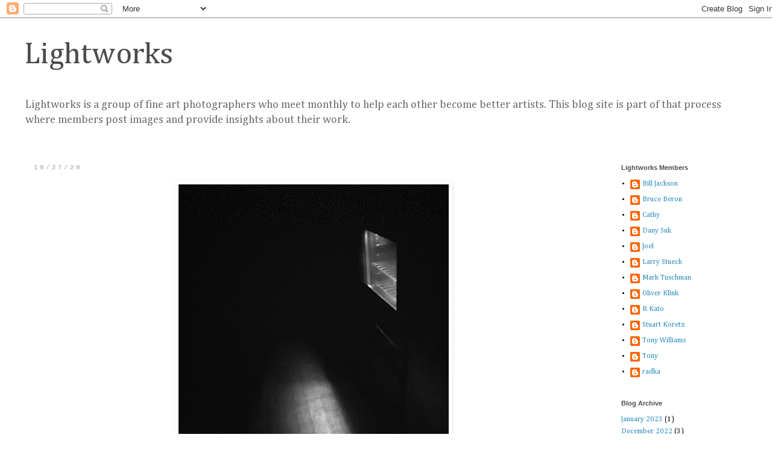

--- FILE ---
content_type: text/html; charset=UTF-8
request_url: https://art.lightworksphoto.org/2020/10/
body_size: 11573
content:
<!DOCTYPE html>
<html class='v2' dir='ltr' lang='en'>
<head>
<link href='https://www.blogger.com/static/v1/widgets/335934321-css_bundle_v2.css' rel='stylesheet' type='text/css'/>
<meta content='width=1100' name='viewport'/>
<meta content='text/html; charset=UTF-8' http-equiv='Content-Type'/>
<meta content='blogger' name='generator'/>
<link href='https://art.lightworksphoto.org/favicon.ico' rel='icon' type='image/x-icon'/>
<link href='https://art.lightworksphoto.org/2020/10/' rel='canonical'/>
<link rel="alternate" type="application/atom+xml" title="Lightworks - Atom" href="https://art.lightworksphoto.org/feeds/posts/default" />
<link rel="alternate" type="application/rss+xml" title="Lightworks - RSS" href="https://art.lightworksphoto.org/feeds/posts/default?alt=rss" />
<link rel="service.post" type="application/atom+xml" title="Lightworks - Atom" href="https://www.blogger.com/feeds/4328769671947580462/posts/default" />
<!--Can't find substitution for tag [blog.ieCssRetrofitLinks]-->
<meta content='https://art.lightworksphoto.org/2020/10/' property='og:url'/>
<meta content='Lightworks' property='og:title'/>
<meta content='Lightworks is a group of fine art photographers who meet monthly to help each other become better artists. This blog site is part of that process where members post images and provide insights about their work.   ' property='og:description'/>
<title>Lightworks: October 2020</title>
<style type='text/css'>@font-face{font-family:'Cambria';font-style:normal;font-weight:400;font-display:swap;src:url(//fonts.gstatic.com/l/font?kit=GFDqWAB9jnWLT-HIK7ILrphaOAw&skey=d4699178559bc4b0&v=v18)format('woff2');unicode-range:U+0000-00FF,U+0131,U+0152-0153,U+02BB-02BC,U+02C6,U+02DA,U+02DC,U+0304,U+0308,U+0329,U+2000-206F,U+20AC,U+2122,U+2191,U+2193,U+2212,U+2215,U+FEFF,U+FFFD;}</style>
<style id='page-skin-1' type='text/css'><!--
/*
-----------------------------------------------
Blogger Template Style
Name:     Simple
Designer: Blogger
URL:      www.blogger.com
----------------------------------------------- */
/* Content
----------------------------------------------- */
body {
font: normal normal 12px Cambria;
color: #000000;
background: #ffffff none repeat scroll top left;
padding: 0 0 0 0;
}
html body .region-inner {
min-width: 0;
max-width: 100%;
width: auto;
}
h2 {
font-size: 22px;
}
a:link {
text-decoration:none;
color: #2288bb;
}
a:visited {
text-decoration:none;
color: #999999;
}
a:hover {
text-decoration:underline;
color: #33aaff;
}
.body-fauxcolumn-outer .fauxcolumn-inner {
background: transparent none repeat scroll top left;
_background-image: none;
}
.body-fauxcolumn-outer .cap-top {
position: absolute;
z-index: 1;
height: 400px;
width: 100%;
}
.body-fauxcolumn-outer .cap-top .cap-left {
width: 100%;
background: transparent none repeat-x scroll top left;
_background-image: none;
}
.content-outer {
-moz-box-shadow: 0 0 0 rgba(0, 0, 0, .15);
-webkit-box-shadow: 0 0 0 rgba(0, 0, 0, .15);
-goog-ms-box-shadow: 0 0 0 #333333;
box-shadow: 0 0 0 rgba(0, 0, 0, .15);
margin-bottom: 1px;
}
.content-inner {
padding: 10px 40px;
}
.content-inner {
background-color: #ffffff;
}
/* Header
----------------------------------------------- */
.header-outer {
background: transparent none repeat-x scroll 0 -400px;
_background-image: none;
}
.Header h1 {
font: normal normal 50px Cambria;
color: #4c4c4c;
text-shadow: 0 0 0 rgba(0, 0, 0, .2);
}
.Header h1 a {
color: #4c4c4c;
}
.Header .description {
font-size: 18px;
color: #666666;
}
.header-inner .Header .titlewrapper {
padding: 22px 0;
}
.header-inner .Header .descriptionwrapper {
padding: 0 0;
}
/* Tabs
----------------------------------------------- */
.tabs-inner .section:first-child {
border-top: 0 solid #ffffff;
}
.tabs-inner .section:first-child ul {
margin-top: -1px;
border-top: 1px solid #ffffff;
border-left: 1px solid #ffffff;
border-right: 1px solid #ffffff;
}
.tabs-inner .widget ul {
background: transparent none repeat-x scroll 0 -800px;
_background-image: none;
border-bottom: 1px solid #ffffff;
margin-top: 0;
margin-left: -30px;
margin-right: -30px;
}
.tabs-inner .widget li a {
display: inline-block;
padding: .6em 1em;
font: normal normal 12px 'Trebuchet MS', Trebuchet, Verdana, sans-serif;
color: #eeb0d9;
border-left: 1px solid #ffffff;
border-right: 1px solid #ffffff;
}
.tabs-inner .widget li:first-child a {
border-left: none;
}
.tabs-inner .widget li.selected a, .tabs-inner .widget li a:hover {
color: #000000;
background-color: #eeeeee;
text-decoration: none;
}
/* Columns
----------------------------------------------- */
.main-outer {
border-top: 0 solid #ffffff;
}
.fauxcolumn-left-outer .fauxcolumn-inner {
border-right: 1px solid #ffffff;
}
.fauxcolumn-right-outer .fauxcolumn-inner {
border-left: 1px solid #ffffff;
}
/* Headings
----------------------------------------------- */
div.widget > h2,
div.widget h2.title {
margin: 0 0 1em 0;
font: normal bold 11px 'Trebuchet MS',Trebuchet,Verdana,sans-serif;
color: #4c4c4c;
}
/* Widgets
----------------------------------------------- */
.widget .zippy {
color: #999999;
text-shadow: 2px 2px 1px rgba(0, 0, 0, .1);
}
.widget .popular-posts ul {
list-style: none;
}
/* Posts
----------------------------------------------- */
h2.date-header {
font: normal bold 11px 'Courier New', Courier, FreeMono, monospace;
}
.date-header span {
background-color: #ffffff;
color: #bbbbbb;
padding: 0.4em;
letter-spacing: 3px;
margin: inherit;
}
.main-inner {
padding-top: 35px;
padding-bottom: 65px;
}
.main-inner .column-center-inner {
padding: 0 0;
}
.main-inner .column-center-inner .section {
margin: 0 1em;
}
.post {
margin: 0 0 45px 0;
}
h3.post-title, .comments h4 {
font: normal normal 22px Arial, Tahoma, Helvetica, FreeSans, sans-serif;
margin: .75em 0 0;
}
.post-body {
font-size: 110%;
line-height: 1.4;
position: relative;
}
.post-body img, .post-body .tr-caption-container, .Profile img, .Image img,
.BlogList .item-thumbnail img {
padding: 2px;
background: #ffffff;
border: 1px solid #ffffff;
-moz-box-shadow: 1px 1px 5px rgba(0, 0, 0, .1);
-webkit-box-shadow: 1px 1px 5px rgba(0, 0, 0, .1);
box-shadow: 1px 1px 5px rgba(0, 0, 0, .1);
}
.post-body img, .post-body .tr-caption-container {
padding: 5px;
}
.post-body .tr-caption-container {
color: #000000;
}
.post-body .tr-caption-container img {
padding: 0;
background: transparent;
border: none;
-moz-box-shadow: 0 0 0 rgba(0, 0, 0, .1);
-webkit-box-shadow: 0 0 0 rgba(0, 0, 0, .1);
box-shadow: 0 0 0 rgba(0, 0, 0, .1);
}
.post-header {
margin: 0 0 1.5em;
line-height: 1.6;
font-size: 90%;
}
.post-footer {
margin: 20px -2px 0;
padding: 5px 10px;
color: #666666;
background-color: #ffffff;
border-bottom: 1px solid #dddddd;
line-height: 1.6;
font-size: 90%;
}
#comments .comment-author {
padding-top: 1.5em;
border-top: 1px solid #ffffff;
background-position: 0 1.5em;
}
#comments .comment-author:first-child {
padding-top: 0;
border-top: none;
}
.avatar-image-container {
margin: .2em 0 0;
}
#comments .avatar-image-container img {
border: 1px solid #ffffff;
}
/* Comments
----------------------------------------------- */
.comments .comments-content .icon.blog-author {
background-repeat: no-repeat;
background-image: url([data-uri]);
}
.comments .comments-content .loadmore a {
border-top: 1px solid #999999;
border-bottom: 1px solid #999999;
}
.comments .comment-thread.inline-thread {
background-color: #ffffff;
}
.comments .continue {
border-top: 2px solid #999999;
}
/* Accents
---------------------------------------------- */
.section-columns td.columns-cell {
border-left: 1px solid #ffffff;
}
.blog-pager {
background: transparent url(https://resources.blogblog.com/blogblog/data/1kt/simple/paging_dot.png) repeat-x scroll top center;
}
.blog-pager-older-link, .home-link,
.blog-pager-newer-link {
background-color: #ffffff;
padding: 5px;
}
.footer-outer {
border-top: 1px dashed #bbbbbb;
}
/* Mobile
----------------------------------------------- */
body.mobile  {
background-size: auto;
}
.mobile .body-fauxcolumn-outer {
background: transparent none repeat scroll top left;
}
.mobile .body-fauxcolumn-outer .cap-top {
background-size: 100% auto;
}
.mobile .content-outer {
-webkit-box-shadow: 0 0 3px rgba(0, 0, 0, .15);
box-shadow: 0 0 3px rgba(0, 0, 0, .15);
}
.mobile .tabs-inner .widget ul {
margin-left: 0;
margin-right: 0;
}
.mobile .post {
margin: 0;
}
.mobile .main-inner .column-center-inner .section {
margin: 0;
}
.mobile .date-header span {
padding: 0.1em 10px;
margin: 0 -10px;
}
.mobile h3.post-title {
margin: 0;
}
.mobile .blog-pager {
background: transparent none no-repeat scroll top center;
}
.mobile .footer-outer {
border-top: none;
}
.mobile .main-inner, .mobile .footer-inner {
background-color: #ffffff;
}
.mobile-index-contents {
color: #000000;
}
.mobile-link-button {
background-color: #2288bb;
}
.mobile-link-button a:link, .mobile-link-button a:visited {
color: #ffffff;
}
.mobile .tabs-inner .section:first-child {
border-top: none;
}
.mobile .tabs-inner .PageList .widget-content {
background-color: #eeeeee;
color: #000000;
border-top: 1px solid #ffffff;
border-bottom: 1px solid #ffffff;
}
.mobile .tabs-inner .PageList .widget-content .pagelist-arrow {
border-left: 1px solid #ffffff;
}

--></style>
<style id='template-skin-1' type='text/css'><!--
body {
min-width: 1290px;
}
.content-outer, .content-fauxcolumn-outer, .region-inner {
min-width: 1290px;
max-width: 1290px;
_width: 1290px;
}
.main-inner .columns {
padding-left: 0;
padding-right: 250px;
}
.main-inner .fauxcolumn-center-outer {
left: 0;
right: 250px;
/* IE6 does not respect left and right together */
_width: expression(this.parentNode.offsetWidth -
parseInt("0") -
parseInt("250px") + 'px');
}
.main-inner .fauxcolumn-left-outer {
width: 0;
}
.main-inner .fauxcolumn-right-outer {
width: 250px;
}
.main-inner .column-left-outer {
width: 0;
right: 100%;
margin-left: -0;
}
.main-inner .column-right-outer {
width: 250px;
margin-right: -250px;
}
#layout {
min-width: 0;
}
#layout .content-outer {
min-width: 0;
width: 800px;
}
#layout .region-inner {
min-width: 0;
width: auto;
}
body#layout div.add_widget {
padding: 8px;
}
body#layout div.add_widget a {
margin-left: 32px;
}
--></style>
<link href='https://www.blogger.com/dyn-css/authorization.css?targetBlogID=4328769671947580462&amp;zx=8ab5200d-fe1b-4543-882e-01a047646f12' media='none' onload='if(media!=&#39;all&#39;)media=&#39;all&#39;' rel='stylesheet'/><noscript><link href='https://www.blogger.com/dyn-css/authorization.css?targetBlogID=4328769671947580462&amp;zx=8ab5200d-fe1b-4543-882e-01a047646f12' rel='stylesheet'/></noscript>
<meta name='google-adsense-platform-account' content='ca-host-pub-1556223355139109'/>
<meta name='google-adsense-platform-domain' content='blogspot.com'/>

</head>
<body class='loading variant-bold'>
<div class='navbar section' id='navbar' name='Navbar'><div class='widget Navbar' data-version='1' id='Navbar1'><script type="text/javascript">
    function setAttributeOnload(object, attribute, val) {
      if(window.addEventListener) {
        window.addEventListener('load',
          function(){ object[attribute] = val; }, false);
      } else {
        window.attachEvent('onload', function(){ object[attribute] = val; });
      }
    }
  </script>
<div id="navbar-iframe-container"></div>
<script type="text/javascript" src="https://apis.google.com/js/platform.js"></script>
<script type="text/javascript">
      gapi.load("gapi.iframes:gapi.iframes.style.bubble", function() {
        if (gapi.iframes && gapi.iframes.getContext) {
          gapi.iframes.getContext().openChild({
              url: 'https://www.blogger.com/navbar/4328769671947580462?origin\x3dhttps://art.lightworksphoto.org',
              where: document.getElementById("navbar-iframe-container"),
              id: "navbar-iframe"
          });
        }
      });
    </script><script type="text/javascript">
(function() {
var script = document.createElement('script');
script.type = 'text/javascript';
script.src = '//pagead2.googlesyndication.com/pagead/js/google_top_exp.js';
var head = document.getElementsByTagName('head')[0];
if (head) {
head.appendChild(script);
}})();
</script>
</div></div>
<div class='body-fauxcolumns'>
<div class='fauxcolumn-outer body-fauxcolumn-outer'>
<div class='cap-top'>
<div class='cap-left'></div>
<div class='cap-right'></div>
</div>
<div class='fauxborder-left'>
<div class='fauxborder-right'></div>
<div class='fauxcolumn-inner'>
</div>
</div>
<div class='cap-bottom'>
<div class='cap-left'></div>
<div class='cap-right'></div>
</div>
</div>
</div>
<div class='content'>
<div class='content-fauxcolumns'>
<div class='fauxcolumn-outer content-fauxcolumn-outer'>
<div class='cap-top'>
<div class='cap-left'></div>
<div class='cap-right'></div>
</div>
<div class='fauxborder-left'>
<div class='fauxborder-right'></div>
<div class='fauxcolumn-inner'>
</div>
</div>
<div class='cap-bottom'>
<div class='cap-left'></div>
<div class='cap-right'></div>
</div>
</div>
</div>
<div class='content-outer'>
<div class='content-cap-top cap-top'>
<div class='cap-left'></div>
<div class='cap-right'></div>
</div>
<div class='fauxborder-left content-fauxborder-left'>
<div class='fauxborder-right content-fauxborder-right'></div>
<div class='content-inner'>
<header>
<div class='header-outer'>
<div class='header-cap-top cap-top'>
<div class='cap-left'></div>
<div class='cap-right'></div>
</div>
<div class='fauxborder-left header-fauxborder-left'>
<div class='fauxborder-right header-fauxborder-right'></div>
<div class='region-inner header-inner'>
<div class='header section' id='header' name='Header'><div class='widget Header' data-version='1' id='Header1'>
<div id='header-inner'>
<div class='titlewrapper'>
<h1 class='title'>
<a href='https://art.lightworksphoto.org/'>
Lightworks
</a>
</h1>
</div>
<div class='descriptionwrapper'>
<p class='description'><span>Lightworks is a group of fine art photographers who meet monthly to help each other become better artists. This blog site is part of that process where members post images and provide insights about their work.   </span></p>
</div>
</div>
</div></div>
</div>
</div>
<div class='header-cap-bottom cap-bottom'>
<div class='cap-left'></div>
<div class='cap-right'></div>
</div>
</div>
</header>
<div class='tabs-outer'>
<div class='tabs-cap-top cap-top'>
<div class='cap-left'></div>
<div class='cap-right'></div>
</div>
<div class='fauxborder-left tabs-fauxborder-left'>
<div class='fauxborder-right tabs-fauxborder-right'></div>
<div class='region-inner tabs-inner'>
<div class='tabs no-items section' id='crosscol' name='Cross-Column'></div>
<div class='tabs no-items section' id='crosscol-overflow' name='Cross-Column 2'></div>
</div>
</div>
<div class='tabs-cap-bottom cap-bottom'>
<div class='cap-left'></div>
<div class='cap-right'></div>
</div>
</div>
<div class='main-outer'>
<div class='main-cap-top cap-top'>
<div class='cap-left'></div>
<div class='cap-right'></div>
</div>
<div class='fauxborder-left main-fauxborder-left'>
<div class='fauxborder-right main-fauxborder-right'></div>
<div class='region-inner main-inner'>
<div class='columns fauxcolumns'>
<div class='fauxcolumn-outer fauxcolumn-center-outer'>
<div class='cap-top'>
<div class='cap-left'></div>
<div class='cap-right'></div>
</div>
<div class='fauxborder-left'>
<div class='fauxborder-right'></div>
<div class='fauxcolumn-inner'>
</div>
</div>
<div class='cap-bottom'>
<div class='cap-left'></div>
<div class='cap-right'></div>
</div>
</div>
<div class='fauxcolumn-outer fauxcolumn-left-outer'>
<div class='cap-top'>
<div class='cap-left'></div>
<div class='cap-right'></div>
</div>
<div class='fauxborder-left'>
<div class='fauxborder-right'></div>
<div class='fauxcolumn-inner'>
</div>
</div>
<div class='cap-bottom'>
<div class='cap-left'></div>
<div class='cap-right'></div>
</div>
</div>
<div class='fauxcolumn-outer fauxcolumn-right-outer'>
<div class='cap-top'>
<div class='cap-left'></div>
<div class='cap-right'></div>
</div>
<div class='fauxborder-left'>
<div class='fauxborder-right'></div>
<div class='fauxcolumn-inner'>
</div>
</div>
<div class='cap-bottom'>
<div class='cap-left'></div>
<div class='cap-right'></div>
</div>
</div>
<!-- corrects IE6 width calculation -->
<div class='columns-inner'>
<div class='column-center-outer'>
<div class='column-center-inner'>
<div class='main section' id='main' name='Main'><div class='widget Blog' data-version='1' id='Blog1'>
<div class='blog-posts hfeed'>

          <div class="date-outer">
        
<h2 class='date-header'><span>10/27/20</span></h2>

          <div class="date-posts">
        
<div class='post-outer'>
<div class='post hentry uncustomized-post-template' itemprop='blogPost' itemscope='itemscope' itemtype='http://schema.org/BlogPosting'>
<meta content='https://blogger.googleusercontent.com/img/b/R29vZ2xl/AVvXsEibXjJxPO5geDRzRI68MyDX8ztsriUEmO-hTr6JsAL5Qpn1YKq-ijjGabcl2bWDV01jX1bWaX-iV5iqURFsCkPHcO5RemLMnR_mtNT_W37S2mE_SwiqI5oZKZ5c1A0Esf8pnNLKMHIbeohh/w448-h640/ThanksWindowIMG_7135.jpg' itemprop='image_url'/>
<meta content='4328769671947580462' itemprop='blogId'/>
<meta content='80646269944870915' itemprop='postId'/>
<a name='80646269944870915'></a>
<div class='post-header'>
<div class='post-header-line-1'></div>
</div>
<div class='post-body entry-content' id='post-body-80646269944870915' itemprop='description articleBody'>
<p></p><div class="separator" style="clear: both; text-align: center;"></div><div class="separator" style="clear: both; text-align: center;"><a href="https://blogger.googleusercontent.com/img/b/R29vZ2xl/AVvXsEibXjJxPO5geDRzRI68MyDX8ztsriUEmO-hTr6JsAL5Qpn1YKq-ijjGabcl2bWDV01jX1bWaX-iV5iqURFsCkPHcO5RemLMnR_mtNT_W37S2mE_SwiqI5oZKZ5c1A0Esf8pnNLKMHIbeohh/s700/ThanksWindowIMG_7135.jpg" imageanchor="1" style="margin-left: 1em; margin-right: 1em;"><img border="0" data-original-height="700" data-original-width="490" height="640" src="https://blogger.googleusercontent.com/img/b/R29vZ2xl/AVvXsEibXjJxPO5geDRzRI68MyDX8ztsriUEmO-hTr6JsAL5Qpn1YKq-ijjGabcl2bWDV01jX1bWaX-iV5iqURFsCkPHcO5RemLMnR_mtNT_W37S2mE_SwiqI5oZKZ5c1A0Esf8pnNLKMHIbeohh/w448-h640/ThanksWindowIMG_7135.jpg" width="448" /></a></div><br />&nbsp;<p></p><p>Robert Kato <br /></p>
<div style='clear: both;'></div>
</div>
<div class='post-footer'>
<div class='post-footer-line post-footer-line-1'>
<span class='post-author vcard'>
</span>
<span class='post-timestamp'>
</span>
<span class='post-comment-link'>
<a class='comment-link' href='https://www.blogger.com/comment/fullpage/post/4328769671947580462/80646269944870915' onclick='javascript:window.open(this.href, "bloggerPopup", "toolbar=0,location=0,statusbar=1,menubar=0,scrollbars=yes,width=640,height=500"); return false;'>
1 comment:
  </a>
</span>
<span class='post-icons'>
<span class='item-control blog-admin pid-2033619049'>
<a href='https://www.blogger.com/post-edit.g?blogID=4328769671947580462&postID=80646269944870915&from=pencil' title='Edit Post'>
<img alt='' class='icon-action' height='18' src='https://resources.blogblog.com/img/icon18_edit_allbkg.gif' width='18'/>
</a>
</span>
</span>
<div class='post-share-buttons goog-inline-block'>
<a class='goog-inline-block share-button sb-email' href='https://www.blogger.com/share-post.g?blogID=4328769671947580462&postID=80646269944870915&target=email' target='_blank' title='Email This'><span class='share-button-link-text'>Email This</span></a><a class='goog-inline-block share-button sb-blog' href='https://www.blogger.com/share-post.g?blogID=4328769671947580462&postID=80646269944870915&target=blog' onclick='window.open(this.href, "_blank", "height=270,width=475"); return false;' target='_blank' title='BlogThis!'><span class='share-button-link-text'>BlogThis!</span></a><a class='goog-inline-block share-button sb-twitter' href='https://www.blogger.com/share-post.g?blogID=4328769671947580462&postID=80646269944870915&target=twitter' target='_blank' title='Share to X'><span class='share-button-link-text'>Share to X</span></a><a class='goog-inline-block share-button sb-facebook' href='https://www.blogger.com/share-post.g?blogID=4328769671947580462&postID=80646269944870915&target=facebook' onclick='window.open(this.href, "_blank", "height=430,width=640"); return false;' target='_blank' title='Share to Facebook'><span class='share-button-link-text'>Share to Facebook</span></a><a class='goog-inline-block share-button sb-pinterest' href='https://www.blogger.com/share-post.g?blogID=4328769671947580462&postID=80646269944870915&target=pinterest' target='_blank' title='Share to Pinterest'><span class='share-button-link-text'>Share to Pinterest</span></a>
</div>
</div>
<div class='post-footer-line post-footer-line-2'>
<span class='post-labels'>
</span>
</div>
<div class='post-footer-line post-footer-line-3'>
<span class='post-location'>
</span>
</div>
</div>
</div>
</div>

          </div></div>
        

          <div class="date-outer">
        
<h2 class='date-header'><span>10/23/20</span></h2>

          <div class="date-posts">
        
<div class='post-outer'>
<div class='post hentry uncustomized-post-template' itemprop='blogPost' itemscope='itemscope' itemtype='http://schema.org/BlogPosting'>
<meta content='https://blogger.googleusercontent.com/img/b/R29vZ2xl/AVvXsEi-IxNpPVV7jICMoLtMRJM13C9C02WEFSwjD8vJi4qwTaKyAvmB3YbTSFwD_9genqTSuwDbxL-gKpeOLEsTWCIJL93MUwFbS5tU523NMzDwL62rMKup6xomo4vWncEi3N8aUd1UIKTrPW0/w640-h480/IMG_1006.jpg' itemprop='image_url'/>
<meta content='4328769671947580462' itemprop='blogId'/>
<meta content='4169438665946702578' itemprop='postId'/>
<a name='4169438665946702578'></a>
<div class='post-header'>
<div class='post-header-line-1'></div>
</div>
<div class='post-body entry-content' id='post-body-4169438665946702578' itemprop='description articleBody'>
<p></p><div class="separator" style="clear: both; text-align: center;"><a href="https://blogger.googleusercontent.com/img/b/R29vZ2xl/AVvXsEi-IxNpPVV7jICMoLtMRJM13C9C02WEFSwjD8vJi4qwTaKyAvmB3YbTSFwD_9genqTSuwDbxL-gKpeOLEsTWCIJL93MUwFbS5tU523NMzDwL62rMKup6xomo4vWncEi3N8aUd1UIKTrPW0/s800/IMG_1006.jpg" imageanchor="1" style="margin-left: 1em; margin-right: 1em;"><img border="0" data-original-height="600" data-original-width="800" height="480" src="https://blogger.googleusercontent.com/img/b/R29vZ2xl/AVvXsEi-IxNpPVV7jICMoLtMRJM13C9C02WEFSwjD8vJi4qwTaKyAvmB3YbTSFwD_9genqTSuwDbxL-gKpeOLEsTWCIJL93MUwFbS5tU523NMzDwL62rMKup6xomo4vWncEi3N8aUd1UIKTrPW0/w640-h480/IMG_1006.jpg" width="640" /></a></div><br /><div class="separator" style="clear: both; text-align: center;"><br /></div><br />&nbsp;<span style="font-family: arial;">- Stuart Koretz</span><p></p>
<div style='clear: both;'></div>
</div>
<div class='post-footer'>
<div class='post-footer-line post-footer-line-1'>
<span class='post-author vcard'>
</span>
<span class='post-timestamp'>
</span>
<span class='post-comment-link'>
<a class='comment-link' href='https://www.blogger.com/comment/fullpage/post/4328769671947580462/4169438665946702578' onclick='javascript:window.open(this.href, "bloggerPopup", "toolbar=0,location=0,statusbar=1,menubar=0,scrollbars=yes,width=640,height=500"); return false;'>
No comments:
  </a>
</span>
<span class='post-icons'>
<span class='item-control blog-admin pid-1325571712'>
<a href='https://www.blogger.com/post-edit.g?blogID=4328769671947580462&postID=4169438665946702578&from=pencil' title='Edit Post'>
<img alt='' class='icon-action' height='18' src='https://resources.blogblog.com/img/icon18_edit_allbkg.gif' width='18'/>
</a>
</span>
</span>
<div class='post-share-buttons goog-inline-block'>
<a class='goog-inline-block share-button sb-email' href='https://www.blogger.com/share-post.g?blogID=4328769671947580462&postID=4169438665946702578&target=email' target='_blank' title='Email This'><span class='share-button-link-text'>Email This</span></a><a class='goog-inline-block share-button sb-blog' href='https://www.blogger.com/share-post.g?blogID=4328769671947580462&postID=4169438665946702578&target=blog' onclick='window.open(this.href, "_blank", "height=270,width=475"); return false;' target='_blank' title='BlogThis!'><span class='share-button-link-text'>BlogThis!</span></a><a class='goog-inline-block share-button sb-twitter' href='https://www.blogger.com/share-post.g?blogID=4328769671947580462&postID=4169438665946702578&target=twitter' target='_blank' title='Share to X'><span class='share-button-link-text'>Share to X</span></a><a class='goog-inline-block share-button sb-facebook' href='https://www.blogger.com/share-post.g?blogID=4328769671947580462&postID=4169438665946702578&target=facebook' onclick='window.open(this.href, "_blank", "height=430,width=640"); return false;' target='_blank' title='Share to Facebook'><span class='share-button-link-text'>Share to Facebook</span></a><a class='goog-inline-block share-button sb-pinterest' href='https://www.blogger.com/share-post.g?blogID=4328769671947580462&postID=4169438665946702578&target=pinterest' target='_blank' title='Share to Pinterest'><span class='share-button-link-text'>Share to Pinterest</span></a>
</div>
</div>
<div class='post-footer-line post-footer-line-2'>
<span class='post-labels'>
</span>
</div>
<div class='post-footer-line post-footer-line-3'>
<span class='post-location'>
</span>
</div>
</div>
</div>
</div>

          </div></div>
        

          <div class="date-outer">
        
<h2 class='date-header'><span>10/15/20</span></h2>

          <div class="date-posts">
        
<div class='post-outer'>
<div class='post hentry uncustomized-post-template' itemprop='blogPost' itemscope='itemscope' itemtype='http://schema.org/BlogPosting'>
<meta content='https://blogger.googleusercontent.com/img/b/R29vZ2xl/AVvXsEiTVsZ8hI42xxcyhdPRVBGD3JY2bXTY6__XFj6W_Wb9UI9QUVJXZpMo8Qz3dM8yXsnSEDi13kZouF9HoTLgcQSpwxxsJSqW_5_7vZZLiPRqVZyLKu16tGQIjG1WEF2A6vWhZIFruM0JCLM/w640-h426/Travel+Again+-+But+Foreboding.jpg' itemprop='image_url'/>
<meta content='4328769671947580462' itemprop='blogId'/>
<meta content='650625574297173910' itemprop='postId'/>
<a name='650625574297173910'></a>
<div class='post-header'>
<div class='post-header-line-1'></div>
</div>
<div class='post-body entry-content' id='post-body-650625574297173910' itemprop='description articleBody'>
<p></p><div class="separator" style="clear: both; text-align: center;"><a href="https://blogger.googleusercontent.com/img/b/R29vZ2xl/AVvXsEiTVsZ8hI42xxcyhdPRVBGD3JY2bXTY6__XFj6W_Wb9UI9QUVJXZpMo8Qz3dM8yXsnSEDi13kZouF9HoTLgcQSpwxxsJSqW_5_7vZZLiPRqVZyLKu16tGQIjG1WEF2A6vWhZIFruM0JCLM/s800/Travel+Again+-+But+Foreboding.jpg" style="margin-left: 1em; margin-right: 1em;"><img border="0" data-original-height="533" data-original-width="800" height="426" src="https://blogger.googleusercontent.com/img/b/R29vZ2xl/AVvXsEiTVsZ8hI42xxcyhdPRVBGD3JY2bXTY6__XFj6W_Wb9UI9QUVJXZpMo8Qz3dM8yXsnSEDi13kZouF9HoTLgcQSpwxxsJSqW_5_7vZZLiPRqVZyLKu16tGQIjG1WEF2A6vWhZIFruM0JCLM/w640-h426/Travel+Again+-+But+Foreboding.jpg" width="640" /></a></div><br /><div class="separator" style="clear: both; text-align: center;"><br /></div><br /><span style="font-family: inherit;">&nbsp;To Travel Again - But Foreboding &nbsp; Bruce Beron</span><p></p>
<div style='clear: both;'></div>
</div>
<div class='post-footer'>
<div class='post-footer-line post-footer-line-1'>
<span class='post-author vcard'>
</span>
<span class='post-timestamp'>
</span>
<span class='post-comment-link'>
<a class='comment-link' href='https://www.blogger.com/comment/fullpage/post/4328769671947580462/650625574297173910' onclick='javascript:window.open(this.href, "bloggerPopup", "toolbar=0,location=0,statusbar=1,menubar=0,scrollbars=yes,width=640,height=500"); return false;'>
No comments:
  </a>
</span>
<span class='post-icons'>
<span class='item-control blog-admin pid-1196620734'>
<a href='https://www.blogger.com/post-edit.g?blogID=4328769671947580462&postID=650625574297173910&from=pencil' title='Edit Post'>
<img alt='' class='icon-action' height='18' src='https://resources.blogblog.com/img/icon18_edit_allbkg.gif' width='18'/>
</a>
</span>
</span>
<div class='post-share-buttons goog-inline-block'>
<a class='goog-inline-block share-button sb-email' href='https://www.blogger.com/share-post.g?blogID=4328769671947580462&postID=650625574297173910&target=email' target='_blank' title='Email This'><span class='share-button-link-text'>Email This</span></a><a class='goog-inline-block share-button sb-blog' href='https://www.blogger.com/share-post.g?blogID=4328769671947580462&postID=650625574297173910&target=blog' onclick='window.open(this.href, "_blank", "height=270,width=475"); return false;' target='_blank' title='BlogThis!'><span class='share-button-link-text'>BlogThis!</span></a><a class='goog-inline-block share-button sb-twitter' href='https://www.blogger.com/share-post.g?blogID=4328769671947580462&postID=650625574297173910&target=twitter' target='_blank' title='Share to X'><span class='share-button-link-text'>Share to X</span></a><a class='goog-inline-block share-button sb-facebook' href='https://www.blogger.com/share-post.g?blogID=4328769671947580462&postID=650625574297173910&target=facebook' onclick='window.open(this.href, "_blank", "height=430,width=640"); return false;' target='_blank' title='Share to Facebook'><span class='share-button-link-text'>Share to Facebook</span></a><a class='goog-inline-block share-button sb-pinterest' href='https://www.blogger.com/share-post.g?blogID=4328769671947580462&postID=650625574297173910&target=pinterest' target='_blank' title='Share to Pinterest'><span class='share-button-link-text'>Share to Pinterest</span></a>
</div>
</div>
<div class='post-footer-line post-footer-line-2'>
<span class='post-labels'>
</span>
</div>
<div class='post-footer-line post-footer-line-3'>
<span class='post-location'>
</span>
</div>
</div>
</div>
</div>

          </div></div>
        

          <div class="date-outer">
        
<h2 class='date-header'><span>10/13/20</span></h2>

          <div class="date-posts">
        
<div class='post-outer'>
<div class='post hentry uncustomized-post-template' itemprop='blogPost' itemscope='itemscope' itemtype='http://schema.org/BlogPosting'>
<meta content='https://blogger.googleusercontent.com/img/b/R29vZ2xl/AVvXsEin7CsAZ8txVpEjS9uBn1SXAiJZ-uqPhBCdWfOOV7HlsInQbU3CmY0g9HeP1EM4NhUlWRb4PvokbSX53aN9ZgDX_oUQHaLNgC05_jtap2wM8VJ2qXdSFxHOMklOOeqli17Hj9rioYo6wepw/w452-h640/Dreams%252348c+100px.jpg' itemprop='image_url'/>
<meta content='4328769671947580462' itemprop='blogId'/>
<meta content='2787969211801577751' itemprop='postId'/>
<a name='2787969211801577751'></a>
<div class='post-header'>
<div class='post-header-line-1'></div>
</div>
<div class='post-body entry-content' id='post-body-2787969211801577751' itemprop='description articleBody'>
<p></p><div class="separator" style="clear: both; text-align: center;"><a href="https://blogger.googleusercontent.com/img/b/R29vZ2xl/AVvXsEin7CsAZ8txVpEjS9uBn1SXAiJZ-uqPhBCdWfOOV7HlsInQbU3CmY0g9HeP1EM4NhUlWRb4PvokbSX53aN9ZgDX_oUQHaLNgC05_jtap2wM8VJ2qXdSFxHOMklOOeqli17Hj9rioYo6wepw/s1156/Dreams%252348c+100px.jpg" imageanchor="1" style="margin-left: 1em; margin-right: 1em;"><img border="0" data-original-height="1156" data-original-width="818" height="640" src="https://blogger.googleusercontent.com/img/b/R29vZ2xl/AVvXsEin7CsAZ8txVpEjS9uBn1SXAiJZ-uqPhBCdWfOOV7HlsInQbU3CmY0g9HeP1EM4NhUlWRb4PvokbSX53aN9ZgDX_oUQHaLNgC05_jtap2wM8VJ2qXdSFxHOMklOOeqli17Hj9rioYo6wepw/w452-h640/Dreams%252348c+100px.jpg" width="452" /></a></div><div class="separator" style="clear: both; text-align: center;"><br /></div><div class="separator" style="clear: both; text-align: left;">Dreams #48 - Bill Jackson</div><div class="separator" style="clear: both; text-align: center;"><span style="text-align: left;"><br /></span></div><div class="separator" style="clear: both; text-align: center;"><br /></div><p></p>
<div style='clear: both;'></div>
</div>
<div class='post-footer'>
<div class='post-footer-line post-footer-line-1'>
<span class='post-author vcard'>
</span>
<span class='post-timestamp'>
</span>
<span class='post-comment-link'>
<a class='comment-link' href='https://www.blogger.com/comment/fullpage/post/4328769671947580462/2787969211801577751' onclick='javascript:window.open(this.href, "bloggerPopup", "toolbar=0,location=0,statusbar=1,menubar=0,scrollbars=yes,width=640,height=500"); return false;'>
1 comment:
  </a>
</span>
<span class='post-icons'>
<span class='item-control blog-admin pid-1755934182'>
<a href='https://www.blogger.com/post-edit.g?blogID=4328769671947580462&postID=2787969211801577751&from=pencil' title='Edit Post'>
<img alt='' class='icon-action' height='18' src='https://resources.blogblog.com/img/icon18_edit_allbkg.gif' width='18'/>
</a>
</span>
</span>
<div class='post-share-buttons goog-inline-block'>
<a class='goog-inline-block share-button sb-email' href='https://www.blogger.com/share-post.g?blogID=4328769671947580462&postID=2787969211801577751&target=email' target='_blank' title='Email This'><span class='share-button-link-text'>Email This</span></a><a class='goog-inline-block share-button sb-blog' href='https://www.blogger.com/share-post.g?blogID=4328769671947580462&postID=2787969211801577751&target=blog' onclick='window.open(this.href, "_blank", "height=270,width=475"); return false;' target='_blank' title='BlogThis!'><span class='share-button-link-text'>BlogThis!</span></a><a class='goog-inline-block share-button sb-twitter' href='https://www.blogger.com/share-post.g?blogID=4328769671947580462&postID=2787969211801577751&target=twitter' target='_blank' title='Share to X'><span class='share-button-link-text'>Share to X</span></a><a class='goog-inline-block share-button sb-facebook' href='https://www.blogger.com/share-post.g?blogID=4328769671947580462&postID=2787969211801577751&target=facebook' onclick='window.open(this.href, "_blank", "height=430,width=640"); return false;' target='_blank' title='Share to Facebook'><span class='share-button-link-text'>Share to Facebook</span></a><a class='goog-inline-block share-button sb-pinterest' href='https://www.blogger.com/share-post.g?blogID=4328769671947580462&postID=2787969211801577751&target=pinterest' target='_blank' title='Share to Pinterest'><span class='share-button-link-text'>Share to Pinterest</span></a>
</div>
</div>
<div class='post-footer-line post-footer-line-2'>
<span class='post-labels'>
</span>
</div>
<div class='post-footer-line post-footer-line-3'>
<span class='post-location'>
</span>
</div>
</div>
</div>
</div>

          </div></div>
        

          <div class="date-outer">
        
<h2 class='date-header'><span>10/11/20</span></h2>

          <div class="date-posts">
        
<div class='post-outer'>
<div class='post hentry uncustomized-post-template' itemprop='blogPost' itemscope='itemscope' itemtype='http://schema.org/BlogPosting'>
<meta content='https://blogger.googleusercontent.com/img/b/R29vZ2xl/AVvXsEhK971Ja9R3QbQkz87jqSeOeIsn7U7Z9EZDB2c41IY4hGURprKMPlngQi2vwjBGJ45jXs2e3aNA1bnS0NrE3zHzUxsOk8Uhmv_hPQCHzOeDlGTiMr4LhWlnDeAmO3B-0z4gE-KI5RRjhWWK/w480-h640/273F715A-7B76-4318-A450-02B8C6755848.jpeg' itemprop='image_url'/>
<meta content='4328769671947580462' itemprop='blogId'/>
<meta content='9189676208739498987' itemprop='postId'/>
<a name='9189676208739498987'></a>
<div class='post-header'>
<div class='post-header-line-1'></div>
</div>
<div class='post-body entry-content' id='post-body-9189676208739498987' itemprop='description articleBody'>
<p></p><div class="separator" style="clear: both; text-align: center;"><a href="https://blogger.googleusercontent.com/img/b/R29vZ2xl/AVvXsEhK971Ja9R3QbQkz87jqSeOeIsn7U7Z9EZDB2c41IY4hGURprKMPlngQi2vwjBGJ45jXs2e3aNA1bnS0NrE3zHzUxsOk8Uhmv_hPQCHzOeDlGTiMr4LhWlnDeAmO3B-0z4gE-KI5RRjhWWK/s2048/273F715A-7B76-4318-A450-02B8C6755848.jpeg" imageanchor="1" style="margin-left: 1em; margin-right: 1em;"><img border="0" data-original-height="2048" data-original-width="1536" height="640" src="https://blogger.googleusercontent.com/img/b/R29vZ2xl/AVvXsEhK971Ja9R3QbQkz87jqSeOeIsn7U7Z9EZDB2c41IY4hGURprKMPlngQi2vwjBGJ45jXs2e3aNA1bnS0NrE3zHzUxsOk8Uhmv_hPQCHzOeDlGTiMr4LhWlnDeAmO3B-0z4gE-KI5RRjhWWK/w480-h640/273F715A-7B76-4318-A450-02B8C6755848.jpeg" width="480" /></a></div><div class="separator" style="clear: both; text-align: center;"><br /></div><div class="separator" style="clear: both; text-align: left;">To Travel Again! - Cathy Cakebread</div><br /><div class="separator" style="clear: both; text-align: center;"><br /></div><div class="separator" style="clear: both; text-align: center;">&nbsp;</div><br />&nbsp;<p></p>
<div style='clear: both;'></div>
</div>
<div class='post-footer'>
<div class='post-footer-line post-footer-line-1'>
<span class='post-author vcard'>
</span>
<span class='post-timestamp'>
</span>
<span class='post-comment-link'>
<a class='comment-link' href='https://www.blogger.com/comment/fullpage/post/4328769671947580462/9189676208739498987' onclick='javascript:window.open(this.href, "bloggerPopup", "toolbar=0,location=0,statusbar=1,menubar=0,scrollbars=yes,width=640,height=500"); return false;'>
No comments:
  </a>
</span>
<span class='post-icons'>
<span class='item-control blog-admin pid-1658148956'>
<a href='https://www.blogger.com/post-edit.g?blogID=4328769671947580462&postID=9189676208739498987&from=pencil' title='Edit Post'>
<img alt='' class='icon-action' height='18' src='https://resources.blogblog.com/img/icon18_edit_allbkg.gif' width='18'/>
</a>
</span>
</span>
<div class='post-share-buttons goog-inline-block'>
<a class='goog-inline-block share-button sb-email' href='https://www.blogger.com/share-post.g?blogID=4328769671947580462&postID=9189676208739498987&target=email' target='_blank' title='Email This'><span class='share-button-link-text'>Email This</span></a><a class='goog-inline-block share-button sb-blog' href='https://www.blogger.com/share-post.g?blogID=4328769671947580462&postID=9189676208739498987&target=blog' onclick='window.open(this.href, "_blank", "height=270,width=475"); return false;' target='_blank' title='BlogThis!'><span class='share-button-link-text'>BlogThis!</span></a><a class='goog-inline-block share-button sb-twitter' href='https://www.blogger.com/share-post.g?blogID=4328769671947580462&postID=9189676208739498987&target=twitter' target='_blank' title='Share to X'><span class='share-button-link-text'>Share to X</span></a><a class='goog-inline-block share-button sb-facebook' href='https://www.blogger.com/share-post.g?blogID=4328769671947580462&postID=9189676208739498987&target=facebook' onclick='window.open(this.href, "_blank", "height=430,width=640"); return false;' target='_blank' title='Share to Facebook'><span class='share-button-link-text'>Share to Facebook</span></a><a class='goog-inline-block share-button sb-pinterest' href='https://www.blogger.com/share-post.g?blogID=4328769671947580462&postID=9189676208739498987&target=pinterest' target='_blank' title='Share to Pinterest'><span class='share-button-link-text'>Share to Pinterest</span></a>
</div>
</div>
<div class='post-footer-line post-footer-line-2'>
<span class='post-labels'>
</span>
</div>
<div class='post-footer-line post-footer-line-3'>
<span class='post-location'>
</span>
</div>
</div>
</div>
</div>

          </div></div>
        

          <div class="date-outer">
        
<h2 class='date-header'><span>10/5/20</span></h2>

          <div class="date-posts">
        
<div class='post-outer'>
<div class='post hentry uncustomized-post-template' itemprop='blogPost' itemscope='itemscope' itemtype='http://schema.org/BlogPosting'>
<meta content='https://blogger.googleusercontent.com/img/b/R29vZ2xl/AVvXsEiTeUcPBeAq4tZK9iD8_F1ZLh5sfztJgAElc_dFhLPk0k2Z5Yq9SVQIo7XiMJfLEnWitkyyP-IkhjwoubRbVPYh93oNhOwtySzGMJhTwA0b7Sl6upaG2lCl2EQ3up4sSNfVuwI9t3yNgofV/w640-h426/Barn+Doors-.jpg' itemprop='image_url'/>
<meta content='4328769671947580462' itemprop='blogId'/>
<meta content='255091060078082753' itemprop='postId'/>
<a name='255091060078082753'></a>
<div class='post-header'>
<div class='post-header-line-1'></div>
</div>
<div class='post-body entry-content' id='post-body-255091060078082753' itemprop='description articleBody'>
<p></p><div class="separator" style="clear: both; text-align: center;"><a href="https://blogger.googleusercontent.com/img/b/R29vZ2xl/AVvXsEiTeUcPBeAq4tZK9iD8_F1ZLh5sfztJgAElc_dFhLPk0k2Z5Yq9SVQIo7XiMJfLEnWitkyyP-IkhjwoubRbVPYh93oNhOwtySzGMJhTwA0b7Sl6upaG2lCl2EQ3up4sSNfVuwI9t3yNgofV/s800/Barn+Doors-.jpg" imageanchor="1" style="margin-left: 1em; margin-right: 1em;"><img border="0" data-original-height="533" data-original-width="800" height="426" src="https://blogger.googleusercontent.com/img/b/R29vZ2xl/AVvXsEiTeUcPBeAq4tZK9iD8_F1ZLh5sfztJgAElc_dFhLPk0k2Z5Yq9SVQIo7XiMJfLEnWitkyyP-IkhjwoubRbVPYh93oNhOwtySzGMJhTwA0b7Sl6upaG2lCl2EQ3up4sSNfVuwI9t3yNgofV/w640-h426/Barn+Doors-.jpg" width="640" /></a></div><br />&nbsp;Barn Doors - Joel Simon<p></p>
<div style='clear: both;'></div>
</div>
<div class='post-footer'>
<div class='post-footer-line post-footer-line-1'>
<span class='post-author vcard'>
</span>
<span class='post-timestamp'>
</span>
<span class='post-comment-link'>
<a class='comment-link' href='https://www.blogger.com/comment/fullpage/post/4328769671947580462/255091060078082753' onclick='javascript:window.open(this.href, "bloggerPopup", "toolbar=0,location=0,statusbar=1,menubar=0,scrollbars=yes,width=640,height=500"); return false;'>
No comments:
  </a>
</span>
<span class='post-icons'>
<span class='item-control blog-admin pid-211823072'>
<a href='https://www.blogger.com/post-edit.g?blogID=4328769671947580462&postID=255091060078082753&from=pencil' title='Edit Post'>
<img alt='' class='icon-action' height='18' src='https://resources.blogblog.com/img/icon18_edit_allbkg.gif' width='18'/>
</a>
</span>
</span>
<div class='post-share-buttons goog-inline-block'>
<a class='goog-inline-block share-button sb-email' href='https://www.blogger.com/share-post.g?blogID=4328769671947580462&postID=255091060078082753&target=email' target='_blank' title='Email This'><span class='share-button-link-text'>Email This</span></a><a class='goog-inline-block share-button sb-blog' href='https://www.blogger.com/share-post.g?blogID=4328769671947580462&postID=255091060078082753&target=blog' onclick='window.open(this.href, "_blank", "height=270,width=475"); return false;' target='_blank' title='BlogThis!'><span class='share-button-link-text'>BlogThis!</span></a><a class='goog-inline-block share-button sb-twitter' href='https://www.blogger.com/share-post.g?blogID=4328769671947580462&postID=255091060078082753&target=twitter' target='_blank' title='Share to X'><span class='share-button-link-text'>Share to X</span></a><a class='goog-inline-block share-button sb-facebook' href='https://www.blogger.com/share-post.g?blogID=4328769671947580462&postID=255091060078082753&target=facebook' onclick='window.open(this.href, "_blank", "height=430,width=640"); return false;' target='_blank' title='Share to Facebook'><span class='share-button-link-text'>Share to Facebook</span></a><a class='goog-inline-block share-button sb-pinterest' href='https://www.blogger.com/share-post.g?blogID=4328769671947580462&postID=255091060078082753&target=pinterest' target='_blank' title='Share to Pinterest'><span class='share-button-link-text'>Share to Pinterest</span></a>
</div>
</div>
<div class='post-footer-line post-footer-line-2'>
<span class='post-labels'>
</span>
</div>
<div class='post-footer-line post-footer-line-3'>
<span class='post-location'>
</span>
</div>
</div>
</div>
</div>

          </div></div>
        

          <div class="date-outer">
        
<h2 class='date-header'><span>10/3/20</span></h2>

          <div class="date-posts">
        
<div class='post-outer'>
<div class='post hentry uncustomized-post-template' itemprop='blogPost' itemscope='itemscope' itemtype='http://schema.org/BlogPosting'>
<meta content='https://blogger.googleusercontent.com/img/b/R29vZ2xl/AVvXsEgUI9umWD6uMdv5wqu3ZnyVCsJkSlbufw3-3zyhZcuAVPtqREImK91vfId_RbVu3q32JXVjqkmzjq26nQRkZPP-cHO9_fMcBtQv3akTgBywIf_Etxag8zptAEqXKOX_KVYOt5xcwjdE-Evi/w640-h640/CupRunnethOverBWIMG_7077SQ-copy.jpg' itemprop='image_url'/>
<meta content='4328769671947580462' itemprop='blogId'/>
<meta content='6760347744542868709' itemprop='postId'/>
<a name='6760347744542868709'></a>
<div class='post-header'>
<div class='post-header-line-1'></div>
</div>
<div class='post-body entry-content' id='post-body-6760347744542868709' itemprop='description articleBody'>
<p></p><div class="separator" style="clear: both; text-align: center;"><a href="https://blogger.googleusercontent.com/img/b/R29vZ2xl/AVvXsEgUI9umWD6uMdv5wqu3ZnyVCsJkSlbufw3-3zyhZcuAVPtqREImK91vfId_RbVu3q32JXVjqkmzjq26nQRkZPP-cHO9_fMcBtQv3akTgBywIf_Etxag8zptAEqXKOX_KVYOt5xcwjdE-Evi/s700/CupRunnethOverBWIMG_7077SQ-copy.jpg" imageanchor="1" style="margin-left: 1em; margin-right: 1em;"><img border="0" data-original-height="700" data-original-width="700" height="640" src="https://blogger.googleusercontent.com/img/b/R29vZ2xl/AVvXsEgUI9umWD6uMdv5wqu3ZnyVCsJkSlbufw3-3zyhZcuAVPtqREImK91vfId_RbVu3q32JXVjqkmzjq26nQRkZPP-cHO9_fMcBtQv3akTgBywIf_Etxag8zptAEqXKOX_KVYOt5xcwjdE-Evi/w640-h640/CupRunnethOverBWIMG_7077SQ-copy.jpg" width="640" /></a></div><br /><span style="color: #444444;">&nbsp;My Cup Runneth Over&nbsp;</span><p></p><p style="text-align: left;"><span style="color: #444444;">Robert Kato</span><br /></p>
<div style='clear: both;'></div>
</div>
<div class='post-footer'>
<div class='post-footer-line post-footer-line-1'>
<span class='post-author vcard'>
</span>
<span class='post-timestamp'>
</span>
<span class='post-comment-link'>
<a class='comment-link' href='https://www.blogger.com/comment/fullpage/post/4328769671947580462/6760347744542868709' onclick='javascript:window.open(this.href, "bloggerPopup", "toolbar=0,location=0,statusbar=1,menubar=0,scrollbars=yes,width=640,height=500"); return false;'>
No comments:
  </a>
</span>
<span class='post-icons'>
<span class='item-control blog-admin pid-2033619049'>
<a href='https://www.blogger.com/post-edit.g?blogID=4328769671947580462&postID=6760347744542868709&from=pencil' title='Edit Post'>
<img alt='' class='icon-action' height='18' src='https://resources.blogblog.com/img/icon18_edit_allbkg.gif' width='18'/>
</a>
</span>
</span>
<div class='post-share-buttons goog-inline-block'>
<a class='goog-inline-block share-button sb-email' href='https://www.blogger.com/share-post.g?blogID=4328769671947580462&postID=6760347744542868709&target=email' target='_blank' title='Email This'><span class='share-button-link-text'>Email This</span></a><a class='goog-inline-block share-button sb-blog' href='https://www.blogger.com/share-post.g?blogID=4328769671947580462&postID=6760347744542868709&target=blog' onclick='window.open(this.href, "_blank", "height=270,width=475"); return false;' target='_blank' title='BlogThis!'><span class='share-button-link-text'>BlogThis!</span></a><a class='goog-inline-block share-button sb-twitter' href='https://www.blogger.com/share-post.g?blogID=4328769671947580462&postID=6760347744542868709&target=twitter' target='_blank' title='Share to X'><span class='share-button-link-text'>Share to X</span></a><a class='goog-inline-block share-button sb-facebook' href='https://www.blogger.com/share-post.g?blogID=4328769671947580462&postID=6760347744542868709&target=facebook' onclick='window.open(this.href, "_blank", "height=430,width=640"); return false;' target='_blank' title='Share to Facebook'><span class='share-button-link-text'>Share to Facebook</span></a><a class='goog-inline-block share-button sb-pinterest' href='https://www.blogger.com/share-post.g?blogID=4328769671947580462&postID=6760347744542868709&target=pinterest' target='_blank' title='Share to Pinterest'><span class='share-button-link-text'>Share to Pinterest</span></a>
</div>
</div>
<div class='post-footer-line post-footer-line-2'>
<span class='post-labels'>
</span>
</div>
<div class='post-footer-line post-footer-line-3'>
<span class='post-location'>
</span>
</div>
</div>
</div>
</div>

          </div></div>
        

          <div class="date-outer">
        
<h2 class='date-header'><span>10/1/20</span></h2>

          <div class="date-posts">
        
<div class='post-outer'>
<div class='post hentry uncustomized-post-template' itemprop='blogPost' itemscope='itemscope' itemtype='http://schema.org/BlogPosting'>
<meta content='https://blogger.googleusercontent.com/img/b/R29vZ2xl/AVvXsEhm7YMM2leerz5Wij6F_CCtwTP97lJM00g5OhtZXq-3kDXQecFSlYVxtxsOa0ef8aUR6asHgtG6SFxCFtQ4Iu4HiBD62bQuEFX7LXZXDNJuArmr9RrBhZ60RQQyDO67t4NtW-gzv5KZapU/s16000/annie.jpg' itemprop='image_url'/>
<meta content='4328769671947580462' itemprop='blogId'/>
<meta content='428719471979559720' itemprop='postId'/>
<a name='428719471979559720'></a>
<div class='post-header'>
<div class='post-header-line-1'></div>
</div>
<div class='post-body entry-content' id='post-body-428719471979559720' itemprop='description articleBody'>
<div class="separator" style="clear: both; text-align: center;"><a href="https://blogger.googleusercontent.com/img/b/R29vZ2xl/AVvXsEhm7YMM2leerz5Wij6F_CCtwTP97lJM00g5OhtZXq-3kDXQecFSlYVxtxsOa0ef8aUR6asHgtG6SFxCFtQ4Iu4HiBD62bQuEFX7LXZXDNJuArmr9RrBhZ60RQQyDO67t4NtW-gzv5KZapU/s800/annie.jpg" imageanchor="1" style="margin-left: 1em; margin-right: 1em;"><img border="0" data-original-height="752" data-original-width="800" src="https://blogger.googleusercontent.com/img/b/R29vZ2xl/AVvXsEhm7YMM2leerz5Wij6F_CCtwTP97lJM00g5OhtZXq-3kDXQecFSlYVxtxsOa0ef8aUR6asHgtG6SFxCFtQ4Iu4HiBD62bQuEFX7LXZXDNJuArmr9RrBhZ60RQQyDO67t4NtW-gzv5KZapU/s16000/annie.jpg" />&nbsp;</a></div><div class="separator" style="clear: both; text-align: left;">Dany Suk <br /></div><br /><p></p><div class="separator" style="clear: both; text-align: center;"><br /></div><br />&nbsp;<p></p>
<div style='clear: both;'></div>
</div>
<div class='post-footer'>
<div class='post-footer-line post-footer-line-1'>
<span class='post-author vcard'>
</span>
<span class='post-timestamp'>
</span>
<span class='post-comment-link'>
<a class='comment-link' href='https://www.blogger.com/comment/fullpage/post/4328769671947580462/428719471979559720' onclick='javascript:window.open(this.href, "bloggerPopup", "toolbar=0,location=0,statusbar=1,menubar=0,scrollbars=yes,width=640,height=500"); return false;'>
1 comment:
  </a>
</span>
<span class='post-icons'>
<span class='item-control blog-admin pid-976341163'>
<a href='https://www.blogger.com/post-edit.g?blogID=4328769671947580462&postID=428719471979559720&from=pencil' title='Edit Post'>
<img alt='' class='icon-action' height='18' src='https://resources.blogblog.com/img/icon18_edit_allbkg.gif' width='18'/>
</a>
</span>
</span>
<div class='post-share-buttons goog-inline-block'>
<a class='goog-inline-block share-button sb-email' href='https://www.blogger.com/share-post.g?blogID=4328769671947580462&postID=428719471979559720&target=email' target='_blank' title='Email This'><span class='share-button-link-text'>Email This</span></a><a class='goog-inline-block share-button sb-blog' href='https://www.blogger.com/share-post.g?blogID=4328769671947580462&postID=428719471979559720&target=blog' onclick='window.open(this.href, "_blank", "height=270,width=475"); return false;' target='_blank' title='BlogThis!'><span class='share-button-link-text'>BlogThis!</span></a><a class='goog-inline-block share-button sb-twitter' href='https://www.blogger.com/share-post.g?blogID=4328769671947580462&postID=428719471979559720&target=twitter' target='_blank' title='Share to X'><span class='share-button-link-text'>Share to X</span></a><a class='goog-inline-block share-button sb-facebook' href='https://www.blogger.com/share-post.g?blogID=4328769671947580462&postID=428719471979559720&target=facebook' onclick='window.open(this.href, "_blank", "height=430,width=640"); return false;' target='_blank' title='Share to Facebook'><span class='share-button-link-text'>Share to Facebook</span></a><a class='goog-inline-block share-button sb-pinterest' href='https://www.blogger.com/share-post.g?blogID=4328769671947580462&postID=428719471979559720&target=pinterest' target='_blank' title='Share to Pinterest'><span class='share-button-link-text'>Share to Pinterest</span></a>
</div>
</div>
<div class='post-footer-line post-footer-line-2'>
<span class='post-labels'>
</span>
</div>
<div class='post-footer-line post-footer-line-3'>
<span class='post-location'>
</span>
</div>
</div>
</div>
</div>

        </div></div>
      
</div>
<div class='blog-pager' id='blog-pager'>
<span id='blog-pager-newer-link'>
<a class='blog-pager-newer-link' href='https://art.lightworksphoto.org/search?updated-max=2020-12-16T22:44:00-08:00&max-results=15&reverse-paginate=true' id='Blog1_blog-pager-newer-link' title='Newer Posts'>Newer Posts</a>
</span>
<span id='blog-pager-older-link'>
<a class='blog-pager-older-link' href='https://art.lightworksphoto.org/search?updated-max=2020-10-01T13:13:00-07:00&max-results=15' id='Blog1_blog-pager-older-link' title='Older Posts'>Older Posts</a>
</span>
<a class='home-link' href='https://art.lightworksphoto.org/'>Home</a>
</div>
<div class='clear'></div>
<div class='blog-feeds'>
<div class='feed-links'>
Subscribe to:
<a class='feed-link' href='https://art.lightworksphoto.org/feeds/posts/default' target='_blank' type='application/atom+xml'>Comments (Atom)</a>
</div>
</div>
</div></div>
</div>
</div>
<div class='column-left-outer'>
<div class='column-left-inner'>
<aside>
</aside>
</div>
</div>
<div class='column-right-outer'>
<div class='column-right-inner'>
<aside>
<div class='sidebar section' id='sidebar-right-1'><div class='widget Profile' data-version='1' id='Profile1'>
<h2>Lightworks Members</h2>
<div class='widget-content'>
<ul>
<li><a class='profile-name-link g-profile' href='https://www.blogger.com/profile/15373130487453568756' style='background-image: url(//www.blogger.com/img/logo-16.png);'>Bill Jackson</a></li>
<li><a class='profile-name-link g-profile' href='https://www.blogger.com/profile/01488215487592920750' style='background-image: url(//www.blogger.com/img/logo-16.png);'>Bruce Beron</a></li>
<li><a class='profile-name-link g-profile' href='https://www.blogger.com/profile/02715893912047518729' style='background-image: url(//www.blogger.com/img/logo-16.png);'>Cathy</a></li>
<li><a class='profile-name-link g-profile' href='https://www.blogger.com/profile/16389380537690929443' style='background-image: url(//www.blogger.com/img/logo-16.png);'>Dany Suk</a></li>
<li><a class='profile-name-link g-profile' href='https://www.blogger.com/profile/17560918681524342805' style='background-image: url(//www.blogger.com/img/logo-16.png);'>Joel</a></li>
<li><a class='profile-name-link g-profile' href='https://www.blogger.com/profile/11205698236255564066' style='background-image: url(//www.blogger.com/img/logo-16.png);'>Larry Stueck </a></li>
<li><a class='profile-name-link g-profile' href='https://www.blogger.com/profile/17504784358344341488' style='background-image: url(//www.blogger.com/img/logo-16.png);'>Mark Tuschman</a></li>
<li><a class='profile-name-link g-profile' href='https://www.blogger.com/profile/01853371041488290528' style='background-image: url(//www.blogger.com/img/logo-16.png);'>Oliver Klink</a></li>
<li><a class='profile-name-link g-profile' href='https://www.blogger.com/profile/09517004520638095896' style='background-image: url(//www.blogger.com/img/logo-16.png);'>R Kato</a></li>
<li><a class='profile-name-link g-profile' href='https://www.blogger.com/profile/02716909330249026586' style='background-image: url(//www.blogger.com/img/logo-16.png);'>Stuart Koretz</a></li>
<li><a class='profile-name-link g-profile' href='https://www.blogger.com/profile/12591943505240707141' style='background-image: url(//www.blogger.com/img/logo-16.png);'>Tony Williams</a></li>
<li><a class='profile-name-link g-profile' href='https://www.blogger.com/profile/09838333066202581650' style='background-image: url(//www.blogger.com/img/logo-16.png);'>Tony</a></li>
<li><a class='profile-name-link g-profile' href='https://www.blogger.com/profile/11904536796819415098' style='background-image: url(//www.blogger.com/img/logo-16.png);'>radka</a></li>
</ul>
<div class='clear'></div>
</div>
</div><div class='widget BlogArchive' data-version='1' id='BlogArchive1'>
<h2>Blog Archive</h2>
<div class='widget-content'>
<div id='ArchiveList'>
<div id='BlogArchive1_ArchiveList'>
<ul class='flat'>
<li class='archivedate'>
<a href='https://art.lightworksphoto.org/2023/01/'>January 2023</a> (1)
      </li>
<li class='archivedate'>
<a href='https://art.lightworksphoto.org/2022/12/'>December 2022</a> (3)
      </li>
<li class='archivedate'>
<a href='https://art.lightworksphoto.org/2022/11/'>November 2022</a> (3)
      </li>
<li class='archivedate'>
<a href='https://art.lightworksphoto.org/2022/10/'>October 2022</a> (4)
      </li>
<li class='archivedate'>
<a href='https://art.lightworksphoto.org/2022/09/'>September 2022</a> (4)
      </li>
<li class='archivedate'>
<a href='https://art.lightworksphoto.org/2022/08/'>August 2022</a> (6)
      </li>
<li class='archivedate'>
<a href='https://art.lightworksphoto.org/2022/07/'>July 2022</a> (7)
      </li>
<li class='archivedate'>
<a href='https://art.lightworksphoto.org/2022/06/'>June 2022</a> (3)
      </li>
<li class='archivedate'>
<a href='https://art.lightworksphoto.org/2022/05/'>May 2022</a> (5)
      </li>
<li class='archivedate'>
<a href='https://art.lightworksphoto.org/2022/04/'>April 2022</a> (5)
      </li>
<li class='archivedate'>
<a href='https://art.lightworksphoto.org/2022/03/'>March 2022</a> (8)
      </li>
<li class='archivedate'>
<a href='https://art.lightworksphoto.org/2022/02/'>February 2022</a> (7)
      </li>
<li class='archivedate'>
<a href='https://art.lightworksphoto.org/2022/01/'>January 2022</a> (6)
      </li>
<li class='archivedate'>
<a href='https://art.lightworksphoto.org/2021/12/'>December 2021</a> (8)
      </li>
<li class='archivedate'>
<a href='https://art.lightworksphoto.org/2021/11/'>November 2021</a> (7)
      </li>
<li class='archivedate'>
<a href='https://art.lightworksphoto.org/2021/10/'>October 2021</a> (7)
      </li>
<li class='archivedate'>
<a href='https://art.lightworksphoto.org/2021/09/'>September 2021</a> (11)
      </li>
<li class='archivedate'>
<a href='https://art.lightworksphoto.org/2021/08/'>August 2021</a> (7)
      </li>
<li class='archivedate'>
<a href='https://art.lightworksphoto.org/2021/07/'>July 2021</a> (9)
      </li>
<li class='archivedate'>
<a href='https://art.lightworksphoto.org/2021/06/'>June 2021</a> (9)
      </li>
<li class='archivedate'>
<a href='https://art.lightworksphoto.org/2021/05/'>May 2021</a> (9)
      </li>
<li class='archivedate'>
<a href='https://art.lightworksphoto.org/2021/04/'>April 2021</a> (7)
      </li>
<li class='archivedate'>
<a href='https://art.lightworksphoto.org/2021/03/'>March 2021</a> (8)
      </li>
<li class='archivedate'>
<a href='https://art.lightworksphoto.org/2021/02/'>February 2021</a> (9)
      </li>
<li class='archivedate'>
<a href='https://art.lightworksphoto.org/2021/01/'>January 2021</a> (8)
      </li>
<li class='archivedate'>
<a href='https://art.lightworksphoto.org/2020/12/'>December 2020</a> (10)
      </li>
<li class='archivedate'>
<a href='https://art.lightworksphoto.org/2020/11/'>November 2020</a> (11)
      </li>
<li class='archivedate'>
<a href='https://art.lightworksphoto.org/2020/10/'>October 2020</a> (8)
      </li>
<li class='archivedate'>
<a href='https://art.lightworksphoto.org/2020/09/'>September 2020</a> (11)
      </li>
<li class='archivedate'>
<a href='https://art.lightworksphoto.org/2020/08/'>August 2020</a> (11)
      </li>
<li class='archivedate'>
<a href='https://art.lightworksphoto.org/2020/07/'>July 2020</a> (10)
      </li>
<li class='archivedate'>
<a href='https://art.lightworksphoto.org/2020/06/'>June 2020</a> (11)
      </li>
<li class='archivedate'>
<a href='https://art.lightworksphoto.org/2020/05/'>May 2020</a> (13)
      </li>
<li class='archivedate'>
<a href='https://art.lightworksphoto.org/2020/04/'>April 2020</a> (9)
      </li>
<li class='archivedate'>
<a href='https://art.lightworksphoto.org/2020/03/'>March 2020</a> (13)
      </li>
<li class='archivedate'>
<a href='https://art.lightworksphoto.org/2020/02/'>February 2020</a> (13)
      </li>
<li class='archivedate'>
<a href='https://art.lightworksphoto.org/2020/01/'>January 2020</a> (10)
      </li>
<li class='archivedate'>
<a href='https://art.lightworksphoto.org/2019/12/'>December 2019</a> (12)
      </li>
<li class='archivedate'>
<a href='https://art.lightworksphoto.org/2019/11/'>November 2019</a> (12)
      </li>
<li class='archivedate'>
<a href='https://art.lightworksphoto.org/2019/10/'>October 2019</a> (9)
      </li>
<li class='archivedate'>
<a href='https://art.lightworksphoto.org/2019/09/'>September 2019</a> (13)
      </li>
<li class='archivedate'>
<a href='https://art.lightworksphoto.org/2019/08/'>August 2019</a> (13)
      </li>
<li class='archivedate'>
<a href='https://art.lightworksphoto.org/2019/07/'>July 2019</a> (12)
      </li>
<li class='archivedate'>
<a href='https://art.lightworksphoto.org/2019/06/'>June 2019</a> (12)
      </li>
<li class='archivedate'>
<a href='https://art.lightworksphoto.org/2019/05/'>May 2019</a> (15)
      </li>
<li class='archivedate'>
<a href='https://art.lightworksphoto.org/2019/04/'>April 2019</a> (12)
      </li>
<li class='archivedate'>
<a href='https://art.lightworksphoto.org/2019/03/'>March 2019</a> (8)
      </li>
<li class='archivedate'>
<a href='https://art.lightworksphoto.org/2019/02/'>February 2019</a> (3)
      </li>
</ul>
</div>
</div>
<div class='clear'></div>
</div>
</div><div class='widget LinkList' data-version='1' id='LinkList1'>
<h2>Lightworks Links</h2>
<div class='widget-content'>
<ul>
<li><a href='http://jacksonarts.net'>Bill Jackson</a></li>
<li><a href='http://beronphoto.com'>Bruce Beron</a></li>
<li><a href='http://cathycakebreadphoto.com'>Cathy Cakebread</a></li>
<li><a href='http://danysuk.com'>Dany Suk</a></li>
<li><a href='http://joelsimonimages.com'>Joel Simon</a></li>
<li><a href='http://click.lstueck.com'>Larry Stueck</a></li>
<li><a href='http://tuschmanphoto.com'>Mark Tuschman</a></li>
<li><a href='http://oliverklinkphotography.com'>Oliver Klink</a></li>
<li><a href='http://lightinnoparticularorder.blogspot.com'>Robert Kato</a></li>
<li><a href='https://stevejohnsen.smugmug.com'>Steve Johnsen</a></li>
<li><a href='http://stuartkoretzphotography.com'>Stu Koretz</a></li>
<li><a href='http://williamsdynamicimages.com'>Tony Williams</a></li>
</ul>
<div class='clear'></div>
</div>
</div></div>
<table border='0' cellpadding='0' cellspacing='0' class='section-columns columns-2'>
<tbody>
<tr>
<td class='first columns-cell'>
<div class='sidebar no-items section' id='sidebar-right-2-1'></div>
</td>
<td class='columns-cell'>
<div class='sidebar no-items section' id='sidebar-right-2-2'>
</div>
</td>
</tr>
</tbody>
</table>
<div class='sidebar no-items section' id='sidebar-right-3'>
</div>
</aside>
</div>
</div>
</div>
<div style='clear: both'></div>
<!-- columns -->
</div>
<!-- main -->
</div>
</div>
<div class='main-cap-bottom cap-bottom'>
<div class='cap-left'></div>
<div class='cap-right'></div>
</div>
</div>
<footer>
<div class='footer-outer'>
<div class='footer-cap-top cap-top'>
<div class='cap-left'></div>
<div class='cap-right'></div>
</div>
<div class='fauxborder-left footer-fauxborder-left'>
<div class='fauxborder-right footer-fauxborder-right'></div>
<div class='region-inner footer-inner'>
<div class='foot no-items section' id='footer-1'></div>
<table border='0' cellpadding='0' cellspacing='0' class='section-columns columns-2'>
<tbody>
<tr>
<td class='first columns-cell'>
<div class='foot no-items section' id='footer-2-1'></div>
</td>
<td class='columns-cell'>
<div class='foot no-items section' id='footer-2-2'></div>
</td>
</tr>
</tbody>
</table>
<!-- outside of the include in order to lock Attribution widget -->
<div class='foot section' id='footer-3' name='Footer'><div class='widget Attribution' data-version='1' id='Attribution1'>
<div class='widget-content' style='text-align: center;'>
Copyright 2019 Lightworks Ltd.. Simple theme. Powered by <a href='https://www.blogger.com' target='_blank'>Blogger</a>.
</div>
<div class='clear'></div>
</div></div>
</div>
</div>
<div class='footer-cap-bottom cap-bottom'>
<div class='cap-left'></div>
<div class='cap-right'></div>
</div>
</div>
</footer>
<!-- content -->
</div>
</div>
<div class='content-cap-bottom cap-bottom'>
<div class='cap-left'></div>
<div class='cap-right'></div>
</div>
</div>
</div>
<script type='text/javascript'>
    window.setTimeout(function() {
        document.body.className = document.body.className.replace('loading', '');
      }, 10);
  </script>

<script type="text/javascript" src="https://www.blogger.com/static/v1/widgets/3845888474-widgets.js"></script>
<script type='text/javascript'>
window['__wavt'] = 'AOuZoY6b1kc2PjwZFZgi0tO6UdHopJyG5A:1768847805094';_WidgetManager._Init('//www.blogger.com/rearrange?blogID\x3d4328769671947580462','//art.lightworksphoto.org/2020/10/','4328769671947580462');
_WidgetManager._SetDataContext([{'name': 'blog', 'data': {'blogId': '4328769671947580462', 'title': 'Lightworks', 'url': 'https://art.lightworksphoto.org/2020/10/', 'canonicalUrl': 'https://art.lightworksphoto.org/2020/10/', 'homepageUrl': 'https://art.lightworksphoto.org/', 'searchUrl': 'https://art.lightworksphoto.org/search', 'canonicalHomepageUrl': 'https://art.lightworksphoto.org/', 'blogspotFaviconUrl': 'https://art.lightworksphoto.org/favicon.ico', 'bloggerUrl': 'https://www.blogger.com', 'hasCustomDomain': true, 'httpsEnabled': true, 'enabledCommentProfileImages': true, 'gPlusViewType': 'FILTERED_POSTMOD', 'adultContent': false, 'analyticsAccountNumber': '', 'encoding': 'UTF-8', 'locale': 'en', 'localeUnderscoreDelimited': 'en', 'languageDirection': 'ltr', 'isPrivate': false, 'isMobile': false, 'isMobileRequest': false, 'mobileClass': '', 'isPrivateBlog': false, 'isDynamicViewsAvailable': true, 'feedLinks': '\x3clink rel\x3d\x22alternate\x22 type\x3d\x22application/atom+xml\x22 title\x3d\x22Lightworks - Atom\x22 href\x3d\x22https://art.lightworksphoto.org/feeds/posts/default\x22 /\x3e\n\x3clink rel\x3d\x22alternate\x22 type\x3d\x22application/rss+xml\x22 title\x3d\x22Lightworks - RSS\x22 href\x3d\x22https://art.lightworksphoto.org/feeds/posts/default?alt\x3drss\x22 /\x3e\n\x3clink rel\x3d\x22service.post\x22 type\x3d\x22application/atom+xml\x22 title\x3d\x22Lightworks - Atom\x22 href\x3d\x22https://www.blogger.com/feeds/4328769671947580462/posts/default\x22 /\x3e\n', 'meTag': '', 'adsenseHostId': 'ca-host-pub-1556223355139109', 'adsenseHasAds': false, 'adsenseAutoAds': false, 'boqCommentIframeForm': true, 'loginRedirectParam': '', 'view': '', 'dynamicViewsCommentsSrc': '//www.blogblog.com/dynamicviews/4224c15c4e7c9321/js/comments.js', 'dynamicViewsScriptSrc': '//www.blogblog.com/dynamicviews/f9a985b7a2d28680', 'plusOneApiSrc': 'https://apis.google.com/js/platform.js', 'disableGComments': true, 'interstitialAccepted': false, 'sharing': {'platforms': [{'name': 'Get link', 'key': 'link', 'shareMessage': 'Get link', 'target': ''}, {'name': 'Facebook', 'key': 'facebook', 'shareMessage': 'Share to Facebook', 'target': 'facebook'}, {'name': 'BlogThis!', 'key': 'blogThis', 'shareMessage': 'BlogThis!', 'target': 'blog'}, {'name': 'X', 'key': 'twitter', 'shareMessage': 'Share to X', 'target': 'twitter'}, {'name': 'Pinterest', 'key': 'pinterest', 'shareMessage': 'Share to Pinterest', 'target': 'pinterest'}, {'name': 'Email', 'key': 'email', 'shareMessage': 'Email', 'target': 'email'}], 'disableGooglePlus': true, 'googlePlusShareButtonWidth': 0, 'googlePlusBootstrap': '\x3cscript type\x3d\x22text/javascript\x22\x3ewindow.___gcfg \x3d {\x27lang\x27: \x27en\x27};\x3c/script\x3e'}, 'hasCustomJumpLinkMessage': false, 'jumpLinkMessage': 'Read more', 'pageType': 'archive', 'pageName': 'October 2020', 'pageTitle': 'Lightworks: October 2020'}}, {'name': 'features', 'data': {}}, {'name': 'messages', 'data': {'edit': 'Edit', 'linkCopiedToClipboard': 'Link copied to clipboard!', 'ok': 'Ok', 'postLink': 'Post Link'}}, {'name': 'template', 'data': {'name': 'Simple', 'localizedName': 'Simple', 'isResponsive': false, 'isAlternateRendering': false, 'isCustom': false, 'variant': 'bold', 'variantId': 'bold'}}, {'name': 'view', 'data': {'classic': {'name': 'classic', 'url': '?view\x3dclassic'}, 'flipcard': {'name': 'flipcard', 'url': '?view\x3dflipcard'}, 'magazine': {'name': 'magazine', 'url': '?view\x3dmagazine'}, 'mosaic': {'name': 'mosaic', 'url': '?view\x3dmosaic'}, 'sidebar': {'name': 'sidebar', 'url': '?view\x3dsidebar'}, 'snapshot': {'name': 'snapshot', 'url': '?view\x3dsnapshot'}, 'timeslide': {'name': 'timeslide', 'url': '?view\x3dtimeslide'}, 'isMobile': false, 'title': 'Lightworks', 'description': 'Lightworks is a group of fine art photographers who meet monthly to help each other become better artists. This blog site is part of that process where members post images and provide insights about their work.   ', 'url': 'https://art.lightworksphoto.org/2020/10/', 'type': 'feed', 'isSingleItem': false, 'isMultipleItems': true, 'isError': false, 'isPage': false, 'isPost': false, 'isHomepage': false, 'isArchive': true, 'isLabelSearch': false, 'archive': {'year': 2020, 'month': 10, 'rangeMessage': 'Showing posts from October, 2020'}}}]);
_WidgetManager._RegisterWidget('_NavbarView', new _WidgetInfo('Navbar1', 'navbar', document.getElementById('Navbar1'), {}, 'displayModeFull'));
_WidgetManager._RegisterWidget('_HeaderView', new _WidgetInfo('Header1', 'header', document.getElementById('Header1'), {}, 'displayModeFull'));
_WidgetManager._RegisterWidget('_BlogView', new _WidgetInfo('Blog1', 'main', document.getElementById('Blog1'), {'cmtInteractionsEnabled': false, 'lightboxEnabled': true, 'lightboxModuleUrl': 'https://www.blogger.com/static/v1/jsbin/4049919853-lbx.js', 'lightboxCssUrl': 'https://www.blogger.com/static/v1/v-css/828616780-lightbox_bundle.css'}, 'displayModeFull'));
_WidgetManager._RegisterWidget('_ProfileView', new _WidgetInfo('Profile1', 'sidebar-right-1', document.getElementById('Profile1'), {}, 'displayModeFull'));
_WidgetManager._RegisterWidget('_BlogArchiveView', new _WidgetInfo('BlogArchive1', 'sidebar-right-1', document.getElementById('BlogArchive1'), {'languageDirection': 'ltr', 'loadingMessage': 'Loading\x26hellip;'}, 'displayModeFull'));
_WidgetManager._RegisterWidget('_LinkListView', new _WidgetInfo('LinkList1', 'sidebar-right-1', document.getElementById('LinkList1'), {}, 'displayModeFull'));
_WidgetManager._RegisterWidget('_AttributionView', new _WidgetInfo('Attribution1', 'footer-3', document.getElementById('Attribution1'), {}, 'displayModeFull'));
</script>
</body>
</html>